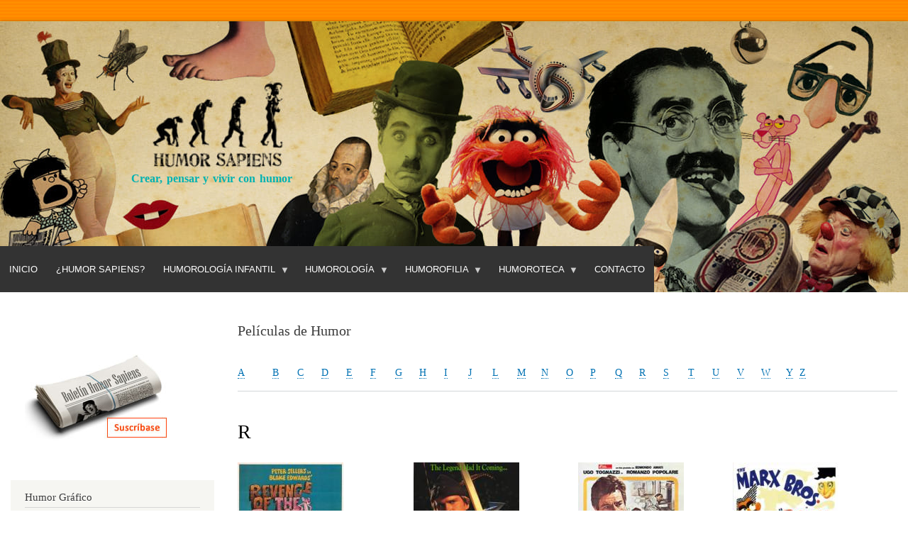

--- FILE ---
content_type: text/html; charset=UTF-8
request_url: https://humorsapiens.com/index.php/peliculas/r
body_size: 8399
content:
<!DOCTYPE html>
<html lang="es" dir="ltr">
  <head>
    <meta charset="utf-8" />
<script async src="https://www.googletagmanager.com/gtag/js?id=G-7ZE9JYSNGF"></script>
<script>window.dataLayer = window.dataLayer || [];function gtag(){dataLayer.push(arguments)};gtag("js", new Date());gtag("set", "developer_id.dMDhkMT", true);gtag("config", "G-7ZE9JYSNGF", {"groups":"default","page_placeholder":"PLACEHOLDER_page_location","allow_ad_personalization_signals":false});</script>
<meta name="Generator" content="Drupal 9 (https://www.drupal.org)" />
<meta name="MobileOptimized" content="width" />
<meta name="HandheldFriendly" content="true" />
<meta name="viewport" content="width=device-width, initial-scale=1.0" />
<link rel="icon" href="/sites/default/files/favicon.ico" type="image/vnd.microsoft.icon" />

    <title>R | Humor Sapiens</title>
    <link rel="stylesheet" media="all" href="/sites/default/files/css/css_i8e5g6ZXYH9qNptiKeeZF0sCSVQAmPSs7y3QCGniJLA.css" />
<link rel="stylesheet" media="all" href="/sites/default/files/css/css_THW2bWQnO2jgdiNYkwsfhomAHeC6sksmk6UvuhDiGfg.css" />
<link rel="stylesheet" media="print" href="/sites/default/files/css/css_Z5jMg7P_bjcW9iUzujI7oaechMyxQTUqZhHJ_aYSq04.css" />
<link rel="stylesheet" media="all" href="/sites/default/files/css/css_47DEQpj8HBSa-_TImW-5JCeuQeRkm5NMpJWZG3hSuFU.css" />
<link rel="stylesheet" media="print" href="/sites/default/files/css/css_47DEQpj8HBSa-_TImW-5JCeuQeRkm5NMpJWZG3hSuFU.css" />

    
  </head>
  <body class="layout-one-sidebar layout-sidebar-first path-taxonomy">
        <a href="#main-content" class="visually-hidden focusable skip-link">
      Pasar al contenido principal
    </a>
    
      <div class="dialog-off-canvas-main-canvas" data-off-canvas-main-canvas>
    <div id="page-wrapper">
  <div id="page">
    <header id="header" class="header" role="banner">
      <div class="section layout-container clearfix">
        
          <div class="clearfix region region-header">
    <div id="block-humorsapiens-branding" class="clearfix site-branding block block-system block-system-branding-block">
  
    
        <a href="/" rel="home" class="site-branding__logo">
      <img src="/sites/default/files/Humor-Sapiens.jpg" alt="Inicio" />
    </a>
        <div class="site-branding__text">
                    <div class="site-branding__slogan">Crear, pensar y vivir con humor</div>
          </div>
  </div>

  </div>

          <div class="region region-primary-menu">
    <div id="block-humorsapiens-navegacionprincipal-2" class="block block-superfish block-superfishmain">
  
    
      <div class="content">
      
<ul id="superfish-main" class="menu sf-menu sf-main sf-horizontal sf-style-default">
  
<li id="main-menu-link-content7f36b510-6031-40bd-a3c7-35cd8a470a1a" class="sf-depth-1 sf-no-children"><a href="/index.php/" class="sf-depth-1">Inicio</a></li><li id="main-menu-link-contentbbdd4233-3961-4a9d-87f1-cce124d2b60f" class="sf-depth-1 sf-no-children"><a href="/index.php/humor-sapiens" class="sf-depth-1">¿Humor Sapiens?</a></li><li id="main-menu-link-content97e30866-0b65-476a-866e-ef776565a666" class="sf-depth-1 menuparent"><span class="sf-depth-1 menuparent nolink">Humorología Infantil</span><ul><li id="main-menu-link-content24f989a5-c327-4695-9fcf-17457c2d60fd" class="sf-depth-2 sf-no-children"><a href="/index.php/literatura-infantil-y-humor" class="sf-depth-2">Literatura infantil y humor</a></li><li id="main-menu-link-content7aabe0fb-e800-466d-ade5-8a140652ff69" class="sf-depth-2 sf-no-children"><a href="/index.php/pedagogia-del-humor" class="sf-depth-2">Pedagogía del humor</a></li><li id="main-menu-link-content1f7e4601-c520-478f-a49c-85b620c878b7" class="sf-depth-2 sf-no-children"><a href="/index.php/gracias-por-leer-programa-para-crear-habito-lector" class="sf-depth-2">Programa para motivar a Leer</a></li><li id="main-menu-link-content4369e312-7686-4157-b5b6-39fb16c9da32" class="sf-depth-2 sf-no-children"><a href="/index.php/entrevistas-a-escritores-infantiles" class="sf-depth-2">Entrevistas a escritores infantiles</a></li></ul></li><li id="main-menu-link-content544f1eb0-5dfb-4c49-9fcf-ae0a23c7884c" class="sf-depth-1 menuparent"><span class="sf-depth-1 menuparent nolink">Humorología</span><ul><li id="main-menu-link-contentcd67e583-1684-4731-b927-8eecbadf9a7c" class="sf-depth-2 sf-no-children"><a href="/index.php/teoria-del-humor" class="sf-depth-2">Teoría del Humor (Sapiens)</a></li><li id="main-menu-link-contenta246e753-5526-4723-8652-60c7a60423a6" class="sf-depth-2 sf-no-children"><a href="/index.php/articulos-y-ensayos-de-humor" class="sf-depth-2">Artículos y ensayos</a></li><li id="main-menu-link-contentcf96aa22-6e55-4eeb-b200-2f70c1d8e920" class="sf-depth-2 sf-no-children"><a href="/index.php/diccionario-del-humor" class="sf-depth-2">Diccionario del humor</a></li><li id="main-menu-link-content8f71ee4f-4ae6-4234-9fd6-eab7269b6036" class="sf-depth-2 sf-no-children"><a href="/index.php/dialocos-con-humoristas" class="sf-depth-2">Diálocos con humoristas</a></li><li id="main-menu-link-content6b3212b5-9d67-4c50-a5f1-7187090194e8" class="sf-depth-2 sf-no-children"><a href="/index.php/entrevistas-a-humoristas" class="sf-depth-2">Entrevistas a humoristas</a></li><li id="main-menu-link-content7913d8b8-f73b-4405-a69d-beb6eaf09e47" class="sf-depth-2 sf-no-children"><a href="/index.php/bibliografia-teoria-del-humor" class="sf-depth-2">Bibliografía de consulta</a></li><li id="main-menu-link-contenta6ab66b5-5d43-4571-b8e9-070d94564f61" class="sf-depth-2 sf-no-children"><a href="/index.php/risoterapia" class="sf-depth-2">Risoterapia</a></li><li id="main-menu-link-contentcc4aa21b-66fa-4302-910b-adf9e7481a33" class="sf-depth-2 sf-no-children"><a href="/index.php/videos-sobre-humor" class="sf-depth-2">Videoteca</a></li></ul></li><li id="main-menu-link-content964e8605-b3ce-4e47-a532-bc99a1b1eedf" class="sf-depth-1 menuparent"><span class="sf-depth-1 menuparent nolink">Humorofilia</span><ul><li id="main-menu-link-content7b06da89-9ae0-46a5-9cd3-4dc75640cdd5" class="sf-depth-2 sf-no-children"><a href="/index.php/opinion-y-actualidad" class="sf-depth-2">Opinión y Actualidad</a></li><li id="main-menu-link-contente57fb497-e8fa-4267-b896-5c5d3ec67da3" class="sf-depth-2 sf-no-children"><a href="/index.php/humoristas-clasicos" class="sf-depth-2">Salón de Humor de la Fama</a></li><li id="main-menu-link-contentd9a8ab61-75b3-446d-bcc7-92d174575723" class="sf-depth-2 sf-no-children"><a href="http://localhost/hitos-de-la-historia-del-humor" class="sf-depth-2 sf-external">Hitos de la Historia del Humor</a></li><li id="main-menu-link-content5d095db8-f42e-4207-a6f2-2dd3224fddc0" class="sf-depth-2 sf-no-children"><a href="/index.php/homenaje-postumo" class="sf-depth-2">Homenaje póstumo</a></li><li id="main-menu-link-content580e9d3d-888c-44e0-b686-ccf2233e7aeb" class="sf-depth-2 sf-no-children"><a href="/index.php/citas-y-frases-celebres-sobre-el-humor" class="sf-depth-2">Citas célebres</a></li><li id="main-menu-link-content5777afcc-d650-4e33-a814-c8bfda7a100e" class="sf-depth-2 sf-no-children"><a href="/index.php/curiosidades-del-humor" class="sf-depth-2">Curiosidades</a></li><li id="main-menu-link-content934dedbf-b52b-4a81-837b-1319073f79db" class="sf-depth-2 sf-no-children"><a href="/index.php/efemerides-del-humor" class="sf-depth-2">Efemérides</a></li><li id="main-menu-link-contentae0c21d9-585e-4e2d-a51e-6f0160aa38f0" class="sf-depth-2 sf-no-children"><a href="/index.php/libro-de-visitas" class="sf-depth-2">Libro de visitas</a></li></ul></li><li id="main-menu-link-content0f9bb8db-e721-492d-acb7-66d8c3937cab" class="sf-depth-1 menuparent"><span class="sf-depth-1 menuparent nolink">Humoroteca</span><ul><li id="main-menu-link-contentcb2bc0da-f834-4a2a-bebc-1d3cb64bf4bb" class="sf-depth-2 sf-no-children"><a href="/index.php/peliculas-recomendadas-de-humor" class="sf-depth-2">Películas de humor</a></li><li id="main-menu-link-content0bf657c9-1c7a-4ae2-b18e-6596e6dc7a90" class="sf-depth-2 sf-no-children"><a href="/index.php/bibliografia-libros-humor" class="sf-depth-2">Bibliografía - Humor</a></li><li id="main-menu-link-contentd6f5cadb-af41-449c-9b5e-4016e781393f" class="sf-depth-2 sf-no-children"><a href="/index.php/bibliografia-infantil" class="sf-depth-2">Bibliografía - Humor infantil</a></li><li id="main-menu-link-contentcbbcf519-79cc-4147-beb1-4a0de761076c" class="sf-depth-2 sf-no-children"><a href="/index.php/directorio-web-sobre-el-humor" class="sf-depth-2">Directorio web sobre humor</a></li><li id="main-menu-link-contentc0f20978-9b0e-4d6b-99ff-abfd7d70999b" class="sf-depth-2 sf-no-children"><a href="/index.php/fiestas-populares" class="sf-depth-2">Fiestas populares</a></li><li id="main-menu-link-contenta02bee5a-305e-497a-88cc-abe8b206d7c4" class="sf-depth-2 sf-no-children"><a href="/index.php/boletines-humor-sapiens" class="sf-depth-2">Boletines Humor Sapiens</a></li></ul></li><li id="main-menu-link-contentc3da4a26-7a62-4741-99b9-c37fedbdf543" class="sf-depth-1 sf-no-children"><a href="/index.php/contact" class="sf-depth-1">Contacto</a></li>
</ul>

    </div>
  </div>

  </div>

      </div>
    </header>
          <div class="highlighted">
        <aside class="layout-container section clearfix" role="complementary">
            <div class="region region-highlighted">
    <div data-drupal-messages-fallback class="hidden"></div>

  </div>

        </aside>
      </div>
            <div id="main-wrapper" class="layout-main-wrapper layout-container clearfix">
      <div id="main" class="layout-main clearfix">
        
        <main id="content" class="column main-content" role="main">
          <section class="section">
            <a id="main-content" tabindex="-1"></a>
              <div class="region region-content">
    <div class="views-element-container block block-views block-views-blockpeliculas-iniciales-block-1" id="block-humorsapiens-views-block-peliculas-iniciales-block-1">
  
      <h2>Películas de Humor</h2>
    
      <div class="content">
      <div><div class="view view-peliculas-iniciales view-id-peliculas_iniciales view-display-id-block_1 js-view-dom-id-87272ddb230066e8f2bf7d143ac2b0fd5749708bb2a16650ae8453de4a2fa0cb">
  
    
      
      <div class="view-content">
          <div class="views-view-grid horizontal cols-27 clearfix">
            <div class="views-row clearfix row-1">
                  <div class="iniciales views-col col-1" style="width: 3.7037037037037%;"><div class="views-field views-field-name"><span class="field-content"><a href="/index.php/peliculas/a" hreflang="es">A</a></span></div></div>
                  <div class="iniciales views-col col-2" style="width: 3.7037037037037%;"><div class="views-field views-field-name"><span class="field-content"><a href="/index.php/peliculas/b" hreflang="es">B</a></span></div></div>
                  <div class="iniciales views-col col-3" style="width: 3.7037037037037%;"><div class="views-field views-field-name"><span class="field-content"><a href="/index.php/peliculas/c" hreflang="es">C</a></span></div></div>
                  <div class="iniciales views-col col-4" style="width: 3.7037037037037%;"><div class="views-field views-field-name"><span class="field-content"><a href="/index.php/peliculas/d" hreflang="es">D</a></span></div></div>
                  <div class="iniciales views-col col-5" style="width: 3.7037037037037%;"><div class="views-field views-field-name"><span class="field-content"><a href="/index.php/peliculas/e" hreflang="es">E</a></span></div></div>
                  <div class="iniciales views-col col-6" style="width: 3.7037037037037%;"><div class="views-field views-field-name"><span class="field-content"><a href="/index.php/peliculas/f" hreflang="es">F</a></span></div></div>
                  <div class="iniciales views-col col-7" style="width: 3.7037037037037%;"><div class="views-field views-field-name"><span class="field-content"><a href="/index.php/peliculas/g" hreflang="es">G</a></span></div></div>
                  <div class="iniciales views-col col-8" style="width: 3.7037037037037%;"><div class="views-field views-field-name"><span class="field-content"><a href="/index.php/peliculas/h" hreflang="es">H</a></span></div></div>
                  <div class="iniciales views-col col-9" style="width: 3.7037037037037%;"><div class="views-field views-field-name"><span class="field-content"><a href="/index.php/peliculas/i" hreflang="es">I</a></span></div></div>
                  <div class="iniciales views-col col-10" style="width: 3.7037037037037%;"><div class="views-field views-field-name"><span class="field-content"><a href="/index.php/peliculas/j" hreflang="es">J</a></span></div></div>
                  <div class="iniciales views-col col-11" style="width: 3.7037037037037%;"><div class="views-field views-field-name"><span class="field-content"><a href="/index.php/peliculas/l" hreflang="es">L</a></span></div></div>
                  <div class="iniciales views-col col-12" style="width: 3.7037037037037%;"><div class="views-field views-field-name"><span class="field-content"><a href="/index.php/peliculas/m" hreflang="es">M</a></span></div></div>
                  <div class="iniciales views-col col-13" style="width: 3.7037037037037%;"><div class="views-field views-field-name"><span class="field-content"><a href="/index.php/peliculas/n" hreflang="es">N</a></span></div></div>
                  <div class="iniciales views-col col-14" style="width: 3.7037037037037%;"><div class="views-field views-field-name"><span class="field-content"><a href="/index.php/peliculas/o" hreflang="es">O</a></span></div></div>
                  <div class="iniciales views-col col-15" style="width: 3.7037037037037%;"><div class="views-field views-field-name"><span class="field-content"><a href="/index.php/peliculas/p" hreflang="es">P</a></span></div></div>
                  <div class="iniciales views-col col-16" style="width: 3.7037037037037%;"><div class="views-field views-field-name"><span class="field-content"><a href="/index.php/peliculas/q" hreflang="es">Q</a></span></div></div>
                  <div class="iniciales views-col col-17" style="width: 3.7037037037037%;"><div class="views-field views-field-name"><span class="field-content"><a href="/index.php/peliculas/r" hreflang="es">R</a></span></div></div>
                  <div class="iniciales views-col col-18" style="width: 3.7037037037037%;"><div class="views-field views-field-name"><span class="field-content"><a href="/index.php/peliculas/s" hreflang="es">S</a></span></div></div>
                  <div class="iniciales views-col col-19" style="width: 3.7037037037037%;"><div class="views-field views-field-name"><span class="field-content"><a href="/index.php/peliculas/t" hreflang="es">T</a></span></div></div>
                  <div class="iniciales views-col col-20" style="width: 3.7037037037037%;"><div class="views-field views-field-name"><span class="field-content"><a href="/index.php/peliculas/u" hreflang="es">U</a></span></div></div>
                  <div class="iniciales views-col col-21" style="width: 3.7037037037037%;"><div class="views-field views-field-name"><span class="field-content"><a href="/index.php/peliculas/v" hreflang="es">V</a></span></div></div>
                  <div class="iniciales views-col col-22" style="width: 3.7037037037037%;"><div class="views-field views-field-name"><span class="field-content"><a href="/index.php/peliculas/w" hreflang="es">W</a></span></div></div>
                  <div class="iniciales views-col col-23" style="width: 3.7037037037037%;"><div class="views-field views-field-name"><span class="field-content"><a href="/index.php/peliculas/y" hreflang="es">Y</a></span></div></div>
                  <div class="iniciales views-col col-24" style="width: 3.7037037037037%;"><div class="views-field views-field-name"><span class="field-content"><a href="/index.php/peliculas/z" hreflang="es">Z</a></span></div></div>
              </div>
      </div>

    </div>
  
          </div>
</div>

    </div>
  </div>
<div id="block-humorsapiens-page-title" class="block block-core block-page-title-block">
  
    
      <div class="content">
      

  <h1 class="title page-title">R</h1>


    </div>
  </div>
<div id="block-contenidoprincipaldelapagina" class="block block-system block-system-main-block">
  
    
      <div class="content">
      <div class="view view-peliculas-taxonomy-term view-id-peliculas_taxonomy_term view-display-id-page_1 js-view-dom-id-0b9e4f1665e065064cc0c180aefe195cf9e91808187997b159dfcf3484f09640">
  
    
      
      <div class="view-content">
          <div class="views-view-grid horizontal cols-4 clearfix">
            <div class="views-row clearfix row-1">
                  <div class="views-col col-1" style="width: 25%;"><div class="views-field views-field-field-imagen"><div class="field-content">  <img loading="lazy" src="/sites/default/files/styles/afiche_pelicula_pequeno/public/%5Bpelicula%5D/revenge-of-the-pink-panther.jpg?itok=lttC_PFV" width="149" height="220" alt="Revenge of the Pink Panther" class="image-style-afiche-pelicula-pequeno" />


</div></div><div class="views-field views-field-title"><span class="field-content"><a href="/index.php/peliculas-recomendadas/revenge-of-the-pink-panther" hreflang="es">Revenge of the Pink Panther</a></span></div></div>
                  <div class="views-col col-2" style="width: 25%;"><div class="views-field views-field-field-imagen"><div class="field-content">  <img loading="lazy" src="/sites/default/files/styles/afiche_pelicula_pequeno/public/%5Bpelicula%5D/robin-hood-men-in-tights.jpg?itok=6_8c6cyv" width="149" height="220" alt="Robin Hood: Men in Tights" class="image-style-afiche-pelicula-pequeno" />


</div></div><div class="views-field views-field-title"><span class="field-content"><a href="/index.php/peliculas-recomendadas/robin-hood-men-in-tights" hreflang="es">Robin Hood: Men in Tights</a></span></div></div>
                  <div class="views-col col-3" style="width: 25%;"><div class="views-field views-field-field-imagen"><div class="field-content">  <img loading="lazy" src="/sites/default/files/styles/afiche_pelicula_pequeno/public/%5Bpelicula%5D/romanzo-popolare.jpg?itok=-o8yLF_C" width="149" height="220" alt="Romanzo popolare" class="image-style-afiche-pelicula-pequeno" />


</div></div><div class="views-field views-field-title"><span class="field-content"><a href="/index.php/peliculas-recomendadas/romanzo-popolare" hreflang="es">Romanzo popolare</a></span></div></div>
                  <div class="views-col col-4" style="width: 25%;"><div class="views-field views-field-field-imagen"><div class="field-content">  <img loading="lazy" src="/sites/default/files/styles/afiche_pelicula_pequeno/public/%5Bpelicula%5D/Room-Service.jpg?itok=GzbsUJM4" width="149" height="220" alt="Room Service" class="image-style-afiche-pelicula-pequeno" />


</div></div><div class="views-field views-field-title"><span class="field-content"><a href="/index.php/peliculas-recomendadas/room-service" hreflang="es">Room Service</a></span></div></div>
              </div>
      </div>

    </div>
  
          </div>

    </div>
  </div>

  </div>

          </section>
        </main>
                  <div id="sidebar-first" class="column sidebar">
            <aside class="section" role="complementary">
                <div class="region region-sidebar-first">
    <div id="block-humorsapiens-suscripcionboletin" class="block block-block-content block-block-content9cec8a18-9fae-4ea0-9ccd-678c274d57da">
  
    
      <div class="content">
      
            <div class="clearfix text-formatted field field--name-body field--type-text-with-summary field--label-hidden field__item"><p class="text-align-center">&nbsp;</p>

<p><a data-entity-type="" data-entity-uuid="" href="http://humorsapiens.us9.list-manage2.com/subscribe?u=3cd941ebc9258d071102fb570&amp;id=fd2eaeef66"><a data-entity-type="" data-entity-uuid="" href="/suscripcion-al-boletin-humor-sapiens"><img alt="Suscripción a Boletín de Humor Sapiens" data-entity-type="" data-entity-uuid="" src="/sites/default/files/IMG/suscripcion-boletin.jpg" style="width:200px;height:122px;" /></a></a></p>
</div>
      
    </div>
  </div>

<nav role="navigation" aria-labelledby="block-humorgrafico-menu" id="block-humorgrafico" class="block block-menu navigation menu--humor-grafico">
      
  <h2 id="block-humorgrafico-menu">Humor Gráfico</h2>
  

        <div class="content">
            <div class="menu-toggle-target menu-toggle-target-show" id="show-block-humorgrafico"></div>
      <div class="menu-toggle-target" id="hide-block-humorgrafico"></div>
      <a class="menu-toggle" href="#show-block-humorgrafico">Mostrar &mdash; Humor Gráfico</a>
      <a class="menu-toggle menu-toggle--hide" href="#hide-block-humorgrafico">Ocultar &mdash; Humor Gráfico</a>
      
              <ul class="clearfix menu">
                    <li class="menu-item">
        <a href="/articulos-humor-grafico" data-drupal-link-system-path="articulos-humor-grafico">Artículos</a>
              </li>
                <li class="menu-item">
        <a href="/concursos-de-humor-grafico" data-drupal-link-system-path="concursos-de-humor-grafico">Concursos</a>
              </li>
                <li class="menu-item">
        <a href="/entrevista-humoristas-graficos" data-drupal-link-system-path="entrevista-humoristas-graficos">Entrevistas</a>
              </li>
                <li class="menu-item">
        <a href="/envejecer-con-humor" data-drupal-link-system-path="envejecer-con-humor">Envejecer con Humor</a>
              </li>
                <li class="menu-item">
        <a href="/humores-del-mundo-mundo-de-los-humores" data-drupal-link-system-path="humores-del-mundo-mundo-de-los-humores">Humores del Mundo | Mundo de los humores</a>
              </li>
                <li class="menu-item">
        <a href="/humores-visuales" data-drupal-link-system-path="humores-visuales">Humores visuales</a>
              </li>
        </ul>
  


    </div>
  </nav>

<nav role="navigation" aria-labelledby="block-humorsapiens-humorologiainfantil-menu" id="block-humorsapiens-humorologiainfantil" class="block block-menu navigation menu--humorologia-infantil">
      
  <h2 id="block-humorsapiens-humorologiainfantil-menu">Humorología infantil</h2>
  

        <div class="content">
            <div class="menu-toggle-target menu-toggle-target-show" id="show-block-humorsapiens-humorologiainfantil"></div>
      <div class="menu-toggle-target" id="hide-block-humorsapiens-humorologiainfantil"></div>
      <a class="menu-toggle" href="#show-block-humorsapiens-humorologiainfantil">Mostrar &mdash; Humorología infantil</a>
      <a class="menu-toggle menu-toggle--hide" href="#hide-block-humorsapiens-humorologiainfantil">Ocultar &mdash; Humorología infantil</a>
      
              <ul class="clearfix menu">
                    <li class="menu-item">
        <a href="/index.php/literatura-infantil-y-humor" data-drupal-link-system-path="literatura-infantil-y-humor">Literatura infantil y humor</a>
              </li>
                <li class="menu-item">
        <a href="/index.php/pedagogia-del-humor" data-drupal-link-system-path="pedagogia-del-humor">Pedagogía del humor</a>
              </li>
                <li class="menu-item">
        <a href="/index.php/gracias-por-leer-programa-para-crear-habito-lector" data-drupal-link-system-path="gracias-por-leer-programa-para-crear-habito-lector">Método &quot;Gracias por leer&quot;</a>
              </li>
                <li class="menu-item">
        <a href="/index.php/entrevistas-a-escritores-infantiles" data-drupal-link-system-path="entrevistas-a-escritores-infantiles">Entrevistas a escritores infantiles</a>
              </li>
        </ul>
  


    </div>
  </nav>

<nav role="navigation" aria-labelledby="block-humorsapiens-humorologia-menu" id="block-humorsapiens-humorologia" class="block block-menu navigation menu--humorologia">
      
  <h2 id="block-humorsapiens-humorologia-menu">Humorología</h2>
  

        <div class="content">
            <div class="menu-toggle-target menu-toggle-target-show" id="show-block-humorsapiens-humorologia"></div>
      <div class="menu-toggle-target" id="hide-block-humorsapiens-humorologia"></div>
      <a class="menu-toggle" href="#show-block-humorsapiens-humorologia">Mostrar &mdash; Humorología</a>
      <a class="menu-toggle menu-toggle--hide" href="#hide-block-humorsapiens-humorologia">Ocultar &mdash; Humorología</a>
      
              <ul class="clearfix menu">
                    <li class="menu-item">
        <a href="/teoria-del-humor" data-drupal-link-system-path="teoria-del-humor">Teoría del Humor (Sapiens)</a>
              </li>
                <li class="menu-item">
        <a href="/articulos-y-ensayos-de-humor" data-drupal-link-system-path="articulos-y-ensayos-de-humor">Artículos y ensayos</a>
              </li>
                <li class="menu-item">
        <a href="/diccionario-del-humor" data-drupal-link-system-path="node/638">Diccionario del humor</a>
              </li>
                <li class="menu-item">
        <a href="/entrevistas-humoristas" data-drupal-link-system-path="entrevistas-humoristas">Vis a vis (entrevistas)</a>
              </li>
                <li class="menu-item">
        <a href="/risoterapia" data-drupal-link-system-path="risoterapia">Risoterapia</a>
              </li>
                <li class="menu-item">
        <a href="/el-bufon-ilustrado" data-drupal-link-system-path="node/5252">El bufón ilustrado</a>
              </li>
                <li class="menu-item">
        <a href="/investigaciones-cientificas" data-drupal-link-system-path="investigaciones-cientificas">Investigaciones</a>
              </li>
        </ul>
  


    </div>
  </nav>

<nav role="navigation" aria-labelledby="block-humorsapiens-humorofilia-menu" id="block-humorsapiens-humorofilia" class="block block-menu navigation menu--humorofilia">
      
  <h2 id="block-humorsapiens-humorofilia-menu">Humorofilia</h2>
  

        <div class="content">
            <div class="menu-toggle-target menu-toggle-target-show" id="show-block-humorsapiens-humorofilia"></div>
      <div class="menu-toggle-target" id="hide-block-humorsapiens-humorofilia"></div>
      <a class="menu-toggle" href="#show-block-humorsapiens-humorofilia">Mostrar &mdash; Humorofilia</a>
      <a class="menu-toggle menu-toggle--hide" href="#hide-block-humorsapiens-humorofilia">Ocultar &mdash; Humorofilia</a>
      
              <ul class="clearfix menu">
                    <li class="menu-item">
        <a href="/humoristas-clasicos" data-drupal-link-system-path="humoristas-clasicos">Salón de Humor de la Fama</a>
              </li>
                <li class="menu-item">
        <a href="/homenaje-postumo" data-drupal-link-system-path="homenaje-postumo">Homenaje póstumo</a>
              </li>
                <li class="menu-item">
        <a href="/citas-y-frases-celebres-sobre-el-humor" data-drupal-link-system-path="citas-y-frases-celebres-sobre-el-humor">Citas célebres</a>
              </li>
                <li class="menu-item">
        <a href="/curiosidades-del-humor" data-drupal-link-system-path="curiosidades-del-humor">Curiosidades</a>
              </li>
                <li class="menu-item">
        <a href="/efemerides-del-humor" data-drupal-link-system-path="efemerides-del-humor">Efemérides</a>
              </li>
        </ul>
  


    </div>
  </nav>

<nav role="navigation" aria-labelledby="block-humorsapiens-humoroteca-menu" id="block-humorsapiens-humoroteca" class="block block-menu navigation menu--humoroteca">
      
  <h2 id="block-humorsapiens-humoroteca-menu">Humoroteca</h2>
  

        <div class="content">
            <div class="menu-toggle-target menu-toggle-target-show" id="show-block-humorsapiens-humoroteca"></div>
      <div class="menu-toggle-target" id="hide-block-humorsapiens-humoroteca"></div>
      <a class="menu-toggle" href="#show-block-humorsapiens-humoroteca">Mostrar &mdash; Humoroteca</a>
      <a class="menu-toggle menu-toggle--hide" href="#hide-block-humorsapiens-humoroteca">Ocultar &mdash; Humoroteca</a>
      
              <ul class="clearfix menu">
                    <li class="menu-item">
        <a href="/index.php/bibliografia-teoria-del-humor" data-drupal-link-system-path="bibliografia-teoria-del-humor">Bibliografía de consulta</a>
              </li>
                <li class="menu-item">
        <a href="/index.php/videos-sobre-humor" data-drupal-link-system-path="videos-sobre-humor">Videoteca</a>
              </li>
                <li class="menu-item">
        <a href="/index.php/directorio-web-sobre-el-humor" data-drupal-link-system-path="node/3512">Directorio web sobre humor</a>
              </li>
                <li class="menu-item">
        <a href="/index.php/fiestas-populares" data-drupal-link-system-path="fiestas-populares">Fiestas populares</a>
              </li>
                <li class="menu-item">
        <a href="/index.php/boletines-humor-sapiens" data-drupal-link-system-path="node/3511">Boletines Humor Sapiens</a>
              </li>
                <li class="menu-item">
        <a href="/index.php/la-resena-del-humor" data-drupal-link-system-path="la-resena-del-humor">La Reseña del Humor</a>
              </li>
                <li class="menu-item">
        <a href="https://humorsapiens.com/articulos-y-ensayos-de-humor/testimonios-sobre-humor-sapiens">Testimonios sobre Humor Sapiens</a>
              </li>
        </ul>
  


    </div>
  </nav>

<nav role="navigation" aria-labelledby="block-internationalhumorsapiensaward-menu" id="block-internationalhumorsapiensaward" class="block block-menu navigation menu--international-humor-sapiens-awar">
      
  <h2 id="block-internationalhumorsapiensaward-menu">International Humor Sapiens Award</h2>
  

        <div class="content">
            <div class="menu-toggle-target menu-toggle-target-show" id="show-block-internationalhumorsapiensaward"></div>
      <div class="menu-toggle-target" id="hide-block-internationalhumorsapiensaward"></div>
      <a class="menu-toggle" href="#show-block-internationalhumorsapiensaward">Mostrar &mdash; International Humor Sapiens Award</a>
      <a class="menu-toggle menu-toggle--hide" href="#hide-block-internationalhumorsapiensaward">Ocultar &mdash; International Humor Sapiens Award</a>
      
              <ul class="clearfix menu">
                    <li class="menu-item">
        <a href="/international-humor-sapiens-award" data-drupal-link-system-path="node/9779">Call / Convocatoria</a>
              </li>
                <li class="menu-item">
        <a href="/international-humor-sapiens-award/nominees" data-drupal-link-system-path="node/9814">Nominees / Nominados</a>
              </li>
        </ul>
  


    </div>
  </nav>

<nav role="navigation" aria-labelledby="block-concursohumorsapiens2024-2-menu" id="block-concursohumorsapiens2024-2" class="block block-menu navigation menu--concurso-humor-sapiens-2024">
      
  <h2 id="block-concursohumorsapiens2024-2-menu">Concurso Humor Sapiens 2024</h2>
  

        <div class="content">
            <div class="menu-toggle-target menu-toggle-target-show" id="show-block-concursohumorsapiens2024-2"></div>
      <div class="menu-toggle-target" id="hide-block-concursohumorsapiens2024-2"></div>
      <a class="menu-toggle" href="#show-block-concursohumorsapiens2024-2">Mostrar &mdash; Concurso Humor Sapiens 2024</a>
      <a class="menu-toggle menu-toggle--hide" href="#hide-block-concursohumorsapiens2024-2">Ocultar &mdash; Concurso Humor Sapiens 2024</a>
      
              <ul class="clearfix menu">
                    <li class="menu-item">
        <a href="/Sobre-el-Concurso-About-the-Contest" data-drupal-link-system-path="node/9266">Sobre el Concurso /About the Contest</a>
              </li>
                <li class="menu-item">
        <a href="/international-cartoon-contest-humor-sapiens-2024" data-drupal-link-system-path="international-cartoon-contest-humor-sapiens-2024">Results of the International Cartoon Contest</a>
              </li>
                <li class="menu-item">
        <a href="/concurso-escolar-humor-sapiens-2024" data-drupal-link-system-path="concurso-escolar-humor-sapiens-2024">Resultado Concurso Escolar de Humor Gráfico</a>
              </li>
        </ul>
  


    </div>
  </nav>
<div class="views-element-container block block-views block-views-blocksalon-del-humor-de-la-fama-block-2" id="block-humorsapiens-views-block-salon-del-humor-de-la-fama-block-2">
  
      <h2>Clásicos del Humor</h2>
    
      <div class="content">
      <div><div class="view view-salon-del-humor-de-la-fama view-id-salon_del_humor_de_la_fama view-display-id-block_2 js-view-dom-id-e82bdb2486e17feb04a0fb9b881272355db5f980dc7ac45af5fe60593b547402">
  
    
      
      <div class="view-content">
          <div class="views-row"><div class="views-field views-field-field-foto-del-humorista"><div class="field-content">  <a href="/clasicos-del-humor/manuel-de-pina" hreflang="es"><img loading="lazy" src="/sites/default/files/Salon-Humor/Jacob-o-Manuel-de-Pina.jpg" width="215" height="215" alt="Manuel de Pina" />
</a>
</div></div><div class="views-field views-field-title"><span class="field-content"><a href="/clasicos-del-humor/manuel-de-pina" hreflang="es">Manuel de Pina</a></span></div><div class="views-field views-field-field-lugar-y-fecha"><div class="field-content">Lisboa, 1616 - ¿?, ca. 1675</div></div><div class="views-field views-field-field-nacionalidad"><div class="field-content"><p>humorista literario portugués.</p></div></div></div>

    </div>
  
          </div>
</div>

    </div>
  </div>
<div class="views-element-container block block-views block-views-blockdiccionario-bloques-block-1" id="block-humorsapiens-views-block-diccionario-bloques-block-1">
  
      <h2>¿Sabías el significado?</h2>
    
      <div class="content">
      <div><div class="view view-diccionario-bloques view-id-diccionario_bloques view-display-id-block_1 js-view-dom-id-8a2848ee912d69dd4893bbb49d36f57f9b2641d339f731641f73412664889db4">
  
    
      
      <div class="view-content">
          <div class="views-row"><div class="views-field views-field-nothing"><span class="field-content"><a href="/diccionario-del-humor">Diccionario del Humor</a></span></div><div class="views-field views-field-title"><strong class="field-content">bachata</strong></div><div class="views-field views-field-body"><div class="field-content"><p><em>(De or. africano).</em></p>

<p><strong>1.</strong> <a href="/significado-de/juerga" title="Significado de &quot;juerga&quot;" type="Significado de &quot;juerga&quot;">Juerga</a>, <a href="/significado-de/jolgorio" title="Significado de &quot;jolgorio&quot;" type="Significado de &quot;jolgorio&quot;">jolgorio</a>.</p>
</div></div></div>

    </div>
  
          </div>
</div>

    </div>
  </div>

  </div>

            </aside>
          </div>
                      </div>
    </div>
        <footer class="site-footer">
      <div class="layout-container">
                      </div>
    </footer>
  </div>
</div>

  </div>

    
    <script type="application/json" data-drupal-selector="drupal-settings-json">{"path":{"baseUrl":"\/index.php\/","scriptPath":null,"pathPrefix":"","currentPath":"taxonomy\/term\/1022","currentPathIsAdmin":false,"isFront":false,"currentLanguage":"es"},"pluralDelimiter":"\u0003","suppressDeprecationErrors":true,"google_analytics":{"account":"G-7ZE9JYSNGF","trackOutbound":true,"trackMailto":true,"trackTel":true,"trackDownload":true,"trackDownloadExtensions":"7z|aac|arc|arj|asf|asx|avi|bin|csv|doc(x|m)?|dot(x|m)?|exe|flv|gif|gz|gzip|hqx|jar|jpe?g|js|mp(2|3|4|e?g)|mov(ie)?|msi|msp|pdf|phps|png|ppt(x|m)?|pot(x|m)?|pps(x|m)?|ppam|sld(x|m)?|thmx|qtm?|ra(m|r)?|sea|sit|tar|tgz|torrent|txt|wav|wma|wmv|wpd|xls(x|m|b)?|xlt(x|m)|xlam|xml|z|zip"},"superfish":{"superfish-main":{"id":"superfish-main","sf":{"animation":{"opacity":"show","height":"show"}},"plugins":{"smallscreen":{"mode":"window_width","expandText":"Desplegar","collapseText":"Plegar","title":"\u003Cnone\u003E"},"supposition":true,"supersubs":true}}},"quicklink":{"admin_link_container_patterns":["#block-local-tasks-block a",".block-local-tasks-block a","#drupal-off-canvas a","#toolbar-administration a"],"ignore_admin_paths":true,"ignore_ajax_links":true,"ignore_file_ext":true,"total_request_limit":0,"concurrency_throttle_limit":0,"idle_wait_timeout":2000,"viewport_delay":0,"debug":false,"url_patterns_to_ignore":["user\/logout","#","\/admin","\/edit"]},"user":{"uid":0,"permissionsHash":"fe2db9ef0b2f1330dc21cbc98d417c12e7032654d2abd0ef7fa5bb491ca1d431"}}</script>
<script src="/sites/default/files/js/js_bwGHqiGRdkIGySpOUux2ZPpvuHaajNRMKcAjThvKF5I.js"></script>
<script src="https://unpkg.com/quicklink@2.2.0/dist/quicklink.umd.js"></script>
<script src="/sites/default/files/js/js_kO8vo126wTS9DVxSkapuxaJPthXLutOFHmLmtEnOy98.js"></script>

  </body>
</html>
